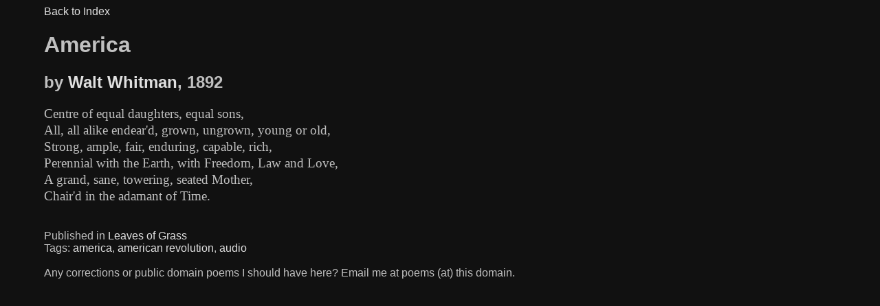

--- FILE ---
content_type: text/html; charset=UTF-8
request_url: https://poems.khutchins.com/poem/745_america.html
body_size: 462
content:
<!DOCTYPE html>
<html lang="en">
<head>
    <meta charset="UTF-8">
    <title>America</title>
    <link rel="stylesheet" type="text/css" href="/theme.css" />
    <meta name="viewport" content="width=device-width, initial-scale=1.0">
</head>
<body>
<a href="/">Back to Index</a>
<h1 id="title">America</h1>
<h2>by <span id="author"><a href='/author/walt-whitman'>Walt Whitman</a></span>, <span id="year">1892</span></h2>
<div id="poem">
    <pre>Centre of equal daughters, equal sons,
All, all alike endear'd, grown, ungrown, young or old,
Strong, ample, fair, enduring, capable, rich,
Perennial with the Earth, with Freedom, Law and Love,
A grand, sane, towering, seated Mother,
Chair'd in the adamant of Time.
</pre>
</div><br/>
<div id="publication">Published in <a href='/publication/29_leaves-of-grass'>Leaves of Grass</a></div>
<div id="tags">Tags: <a href='/tag/america'>america</a>, <a href='/tag/american-revolution'>american revolution</a>, <a href='/tag/audio'>audio</a></div><br/>
<div id="feedback">Any corrections or public domain poems I should have here? Email me at poems (at) this domain.</div>
<!-- Google tag (gtag.js) -->
<script async src="https://www.googletagmanager.com/gtag/js?id=G-GQ9BPXV50T"></script>
<script>
  window.dataLayer = window.dataLayer || [];
  function gtag(){dataLayer.push(arguments);}
  gtag('js', new Date());

  gtag('config', 'G-GQ9BPXV50T');
</script></body>
</html>

--- FILE ---
content_type: text/css; charset=UTF-8
request_url: https://poems.khutchins.com/theme.css
body_size: 512
content:
<!--

body {
    background-color:#111111;
    color:#c0c0c0;
    font: 100% helvetica, arial, verdana, sans-serif;
    margin-left:auto;
    margin-right:auto;
    width:90%;
    word-wrap: break-word;
}

pre {
    font-family: serif;
    font-size: 120%;
    line-height: 130%;
    white-space: pre-wrap;
}

/*a:link, a:active, a:visited {*/
a {
    color:#e0e0e0;
    text-decoration: none;
}

a:hover {
    text-decoration: none;
    border-bottom: 1px #e0e0e0 dashed;
}

td, th {
    border: 1px solid transparent; /* No more visible border */
    height: 40px;
}

th {
    border-bottom: solid 1px #dddddd;
    background: #191919;
}

tr {
    margin-bottom: 5px;
}

tr:nth-child(even) td {
    background: #151515;
}

tr:nth-child(even) td {

}
-->